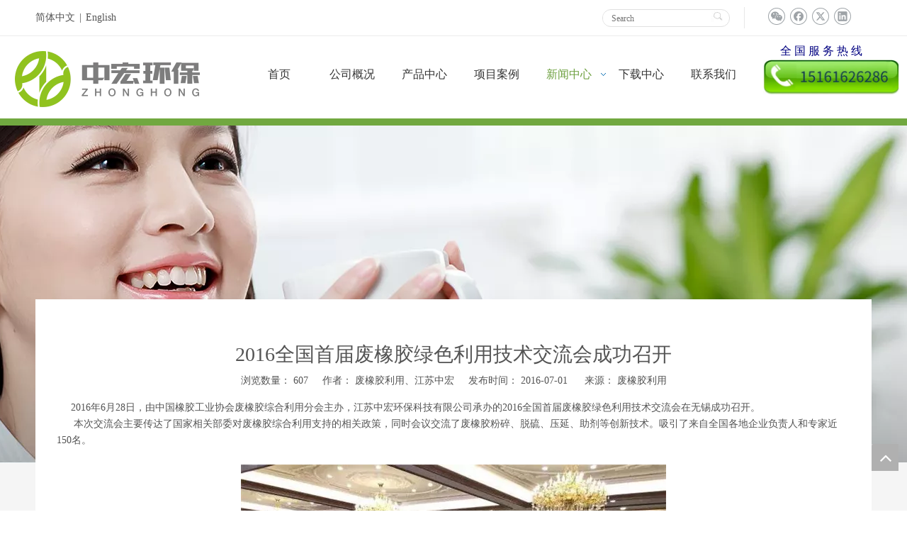

--- FILE ---
content_type: text/html;charset=utf-8
request_url: http://www.zhonghonghb.com/id35561.html
body_size: 21034
content:
<!DOCTYPE html> <html lang="zh" prefix="og: http://ogp.me/ns#" style="height: auto;"> <head> <link rel="preconnect" href="http://a3.leadongcdn.com"/> <link rel="preconnect" href="http://a2.leadongcdn.com"/> <link rel="preconnect" href="http://a0.leadongcdn.com"/><script>document.write=function(e){documentWrite(document.currentScript,e)};function documentWrite(documenturrentScript,e){var i=document.createElement("span");i.innerHTML=e;var o=i.querySelectorAll("script");if(o.length)o.forEach(function(t){if(t.src&&t.src!=""){var script=document.createElement("script");script.src=t.src;document.body.appendChild(script)}});document.body.appendChild(i)}
window.onloadHack=function(func){if(!!!func||typeof func!=="function")return;if(document.readyState==="complete")func();else if(window.addEventListener)window.addEventListener("load",func,false);else if(window.attachEvent)window.attachEvent("onload",func,false)};</script> <title>2016全国首届废橡胶绿色利用技术交流会在无锡成功召开 - 江苏中宏环保科技有限公司</title> <meta name="keywords" content="2016全国首届废橡胶绿色利用技术交流会成功召开, 江苏中宏环保科技有限公司"/> <meta name="description" content="2016全国首届废橡胶绿色利用技术交流会成功召开， 江苏中宏环保科技有限公司"/> <link data-type="dns-prefetch" data-domain="a0.leadongcdn.com" rel="dns-prefetch" href="//a0.leadongcdn.com"> <link data-type="dns-prefetch" data-domain="a3.leadongcdn.com" rel="dns-prefetch" href="//a3.leadongcdn.com"> <link data-type="dns-prefetch" data-domain="a2.leadongcdn.com" rel="dns-prefetch" href="//a2.leadongcdn.com"> <link rel="amphtml" href="http://www.zhonghonghb.com/amp/id35561.html"/> <link rel="canonical" href="/id35561.html"/> <meta name="applicable-device" content="pc,mobile"/> <meta http-equiv="Cache-Control" content="no-transform"/> <meta http-equiv="X-UA-Compatible" content="IE=edge"/> <meta name="renderer" content="webkit"/> <meta http-equiv="Content-Type" content="text/html; charset=utf-8"/> <meta name="viewport" content="width=device-width, initial-scale=1, user-scalable=no"/> <link href="//a0.leadongcdn.com/cloud/imBooKjkSRqpnpopj/1.jpg" as="image" rel="preload" fetchpriority="high"/> <link rel="icon" href="//a0.leadongcdn.com/cloud/iqBooKjkSRjkojlkr/wenjianming.ico"> <link rel="preload" type="text/css" as="style" href="//a3.leadongcdn.com/concat/gpijKB5bc7RfiSlqjqoppiolrnl/static/assets/style/bootstrap/cus.bootstrap.grid.system.css,/static/assets/style/fontAwesome/4.7.0/css/font-awesome.css,/static/assets/style/iconfont/iconfont.css,/static/assets/widget/script/plugins/gallery/colorbox/colorbox.css,/static/assets/style/bootstrap/cus.bootstrap.grid.system.split.css,/static/assets/widget/style/component/prodsearch/prodsearch.css,/static/assets/widget/style/component/prodSearchNew/prodSearchNew.css,/static/assets/widget/script/plugins/tooltipster/css/tooltipster.css,/static/assets/widget/style/component/follow/widget_setting_iconSize/iconSize24.css,/static/assets/widget/style/component/follow/public/public.css,/static/assets/widget/script/plugins/picture/animate.css,/static/assets/widget/style/component/pictureNew/widget_setting_description/picture.description.css,/static/assets/widget/style/component/pictureNew/public/public.css,/static/assets/widget/style/component/graphic/graphic.css" onload="this.onload=null;this.rel='stylesheet'"/> <link rel="stylesheet" type="text/css" href="//a3.leadongcdn.com/concat/gpijKB5bc7RfiSlqjqoppiolrnl/static/assets/style/bootstrap/cus.bootstrap.grid.system.css,/static/assets/style/fontAwesome/4.7.0/css/font-awesome.css,/static/assets/style/iconfont/iconfont.css,/static/assets/widget/script/plugins/gallery/colorbox/colorbox.css,/static/assets/style/bootstrap/cus.bootstrap.grid.system.split.css,/static/assets/widget/style/component/prodsearch/prodsearch.css,/static/assets/widget/style/component/prodSearchNew/prodSearchNew.css,/static/assets/widget/script/plugins/tooltipster/css/tooltipster.css,/static/assets/widget/style/component/follow/widget_setting_iconSize/iconSize24.css,/static/assets/widget/style/component/follow/public/public.css,/static/assets/widget/script/plugins/picture/animate.css,/static/assets/widget/style/component/pictureNew/widget_setting_description/picture.description.css,/static/assets/widget/style/component/pictureNew/public/public.css,/static/assets/widget/style/component/graphic/graphic.css"/> <link rel="preload" type="text/css" as="style" href="//a0.leadongcdn.com/concat/4qikKBe1c9ReiSoqlppmlplkrjl/static/assets/widget/style/component/langBar/langBar.css,/static/assets/widget/script/plugins/smartmenu/css/navigation.css,/static/assets/widget/style/component/articledetail/articledetail.css,/static/assets/widget/style/component/tiptap_richText/tiptap_richText.css,/static/assets/widget/style/component/quicknavigation/quicknavigation.css" onload="this.onload=null;this.rel='stylesheet'"/> <link rel="stylesheet" type="text/css" href="//a0.leadongcdn.com/concat/4qikKBe1c9ReiSoqlppmlplkrjl/static/assets/widget/style/component/langBar/langBar.css,/static/assets/widget/script/plugins/smartmenu/css/navigation.css,/static/assets/widget/style/component/articledetail/articledetail.css,/static/assets/widget/style/component/tiptap_richText/tiptap_richText.css,/static/assets/widget/style/component/quicknavigation/quicknavigation.css"/> <style>@media(min-width:990px){[data-type="rows"][data-level="rows"]{display:flex}}</style> <style id="speed3DefaultStyle">@supports not(aspect-ratio:1/1){.prodlist-wrap li .prodlist-cell{position:relative;padding-top:100%;width:100%}.prodlist-lists-style-13 .prod_img_a_t13,.prodlist-lists-style-12 .prod_img_a_t12,.prodlist-lists-style-nophoto-11 .prod_img_a_t12{position:unset !important;min-height:unset !important}.prodlist-wrap li .prodlist-picbox img{position:absolute;width:100%;left:0;top:0}}.piclist360 .prodlist-pic4-3 li .prodlist-display{max-width:100%}@media(max-width:600px){.prodlist-fix-num li{width:50% !important}}</style> <template id="appdStylePlace"></template> <link href="//a2.leadongcdn.com/theme/ipilKBkoRjiSkoRjlSilRlqSSRrjniiijiliorikq/style/style.css" type="text/css" rel="preload" as="style" onload="this.onload=null;this.rel='stylesheet'" data-theme="true"/> <link href="//a2.leadongcdn.com/theme/ipilKBkoRjiSkoRjlSilRlqSSRrjniiijiliorikq/style/style.css" type="text/css" rel="stylesheet"/> <style guid='u_40b862dd36004b0a9079edd57cb08b33' emptyRender='true' placeholder='true' type='text/css'></style> <link href="//a3.leadongcdn.com/site-res/iikiKBkoRjlSilRlpSipjmSRoipmnjlpSRrjnjnrnikiljnlSRqiqlpjoonprrRrrSi.css?1747286184650" rel="preload" as="style" onload="this.onload=null;this.rel='stylesheet'" data-extStyle="true" type="text/css" data-extAttr="20250515132445"/> <link href="//a3.leadongcdn.com/site-res/iikiKBkoRjlSilRlpSipjmSRoipmnjlpSRrjnjnrnikiljnlSRqiqlpjoonprrRrrSi.css?1747286184650" data-extAttr="20250515132445" type="text/css" rel="stylesheet"/> <template data-js-type='style_respond' data-type='inlineStyle'></template><template data-js-type='style_head' data-type='inlineStyle'><style guid='b20c4301-d3b5-4f5b-b683-14abb4ece476' pm_pageStaticHack='' jumpName='head' pm_styles='head' type='text/css'>.sitewidget-langBar-20151106105919 .sitewidget-bd .front-icon-box.icon-style i{font-size:16px;color:#333 !important}.sitewidget-langBar-20151106105919 .sitewidget-bd .style21 #mbfKUACnuTpw-lang-drop-arrow{color:#333 !important}.sitewidget-langBar-20151106105919 .sitewidget-bd .style21 .lang-menu .lang-item a{color:#333 !important}.sitewidget-langBar-20151106105919 .sitewidget-bd .icon-style-i{font-size:16px;color:#333 !important}.sitewidget-langBar-20151106105919 .sitewidget-bd .lang-bar.style18.lang-style .lang-dropdown .block-iconbaseline-down{color:#333 !important}.sitewidget-langBar-20151106105919 .sitewidget-bd .lang-bar.style18.lang-style .lang-dropdown .lang-selected{color:#333 !important}.sitewidget-langBar-20151106105919 .sitewidget-bd .lang-bar.style18.lang-style .lang-dropdown .lang-menu a{color:#333 !important}.sitewidget-langBar-20151106105919 .sitewidget-bd .lang-bar.style18.lang-style .lang-dropdown .lang-menu{border-color:#333 !important}.sitewidget-langBar-20151106105919 .sitewidget-bd .lang-bar.style21.lang-style .lang-dropdown .lang-menu .menu-close-btn i{background:#0a8ef5 !important}.sitewidget-langBar-20151106105919 .sitewidget-bd .front-icon-box i{font-size:20px;color:#333 !important}.sitewidget-langBar-20151106105919 .sitewidget-bd .front-icon-box.icon-style i{font-size:20px;color:#333 !important}.sitewidget-langBar-20151106105919 .sitewidget-bd .front-icon-box i:hover{color:#333 !important}</style></template><template data-js-type='style_respond' data-type='inlineStyle'></template><template data-js-type='style_head' data-type='inlineStyle'></template><script data-ignoreMinify="true">
	function loadInlineStyle(){
		var allInlineStyle = document.querySelectorAll("template[data-type='inlineStyle']");
		var length = document.querySelectorAll("template[data-type='inlineStyle']").length;
		for(var i = 0;i < length;i++){
			var style = allInlineStyle[i].innerHTML;
			allInlineStyle[i].outerHTML = style;
		}
	}
loadInlineStyle();
</script> <script type="text/javascript" data-src="//a0.leadongcdn.com/static/t-oiBpBKwKnkzwsp7n/assets/script/jquery-1.11.0.concat.js"></script> <script type="text/x-delay-ids" data-type="delayIds" data-device="pc" data-xtype="0" data-delayIds='[285910,285904,284657,285907,285875,1166491,284604,298168,298169,284603,285942,285927,340242754,285923,28990301,340235744,285939,337148614]'></script> <script guid='521cc4d4-38b2-45c2-8e88-dc09ec16a396' pm_pageStaticHack='true' jumpName='head' pm_scripts='head' type='text/javascript'>try{(function(window,undefined){var phoenixSite=window.phoenixSite||(window.phoenixSite={});phoenixSite.lanEdition="ZH_CN";var page=phoenixSite.page||(phoenixSite.page={});page.cdnUrl="//a3.leadongcdn.com";page.siteUrl="http://www.zhonghonghb.com";page.lanEdition=phoenixSite.lanEdition;page._menu_prefix="";page._menu_trans_flag="";page._captcha_domain_prefix="captcha.c";page._pId="kRUKpAfdnVJM";phoenixSite._sViewMode="true";phoenixSite._templateSupport="false";phoenixSite._singlePublish="false"})(this)}catch(e){try{console&&
console.log&&console.log(e)}catch(e){}};</script> <template data-type='js_template'><script>var _hmt=_hmt||[];(function(){var hm=document.createElement("script");hm.src="https://hm.baidu.com/hm.js?d6bdf84832c163233c32391884ce93ae";var s=document.getElementsByTagName("script")[0];s.parentNode.insertBefore(hm,s)})();</script></template><meta name="baidu-site-verification" content="t2ogSW0MSf"/> <script id='u_8d264f7d03cc40aab64d768ecf02ff4a' guid='u_8d264f7d03cc40aab64d768ecf02ff4a' pm_script='init_top' type='text/javascript'>try{(function(window,undefined){var datalazyloadDefaultOptions=window.datalazyloadDefaultOptions||(window.datalazyloadDefaultOptions={});datalazyloadDefaultOptions["version"]="3.0.0";datalazyloadDefaultOptions["isMobileViewer"]="false";datalazyloadDefaultOptions["hasCLSOptimizeAuth"]="false";datalazyloadDefaultOptions["_version"]="3.0.0";datalazyloadDefaultOptions["isPcOptViewer"]="false"})(this);(function(window,undefined){window.__ph_optSet__='{"loadImgType":"0","isOpenFlagUA":true,"v30NewMode":"1","docReqType":"0","docDecrease":"1","docCallback":"1","idsVer":"1"}'})(this)}catch(e){try{console&&
console.log&&console.log(e)}catch(e){}};</script> <script id='u_28691744b18a423a84d3cbd94dd9bb36' guid='u_28691744b18a423a84d3cbd94dd9bb36' type='text/javascript'>try{var thisUrl=location.host;var referUrl=document.referrer;if(referUrl.indexOf(thisUrl)==-1)localStorage.setItem("landedPage",document.URL)}catch(e){try{console&&console.log&&console.log(e)}catch(e){}};</script> </head> <body class=" frontend-body-canvas "> <template data-js-type='globalBody' data-type='code_template'> <script>(function(i,s,o,g,r,a,m){i["GoogleAnalyticsObject"]=r;i[r]=i[r]||function(){(i[r].q=i[r].q||[]).push(arguments)},i[r].l=1*new Date;a=s.createElement(o),m=s.getElementsByTagName(o)[0];a.async=1;a.src=g;m.parentNode.insertBefore(a,m)})(window,document,"script","https://www.google-analytics.com/analytics.js","ga");ga("create","UA-76603654-1","auto");ga("send","pageview");</script> </template> <div id='backstage-headArea' headFlag='1'><div class="outerContainer" data-mobileBg="true" id="outerContainer_1446778840377" data-type="outerContainer" data-level="rows"><div class="container" data-type="container" data-level="rows" cnttype="backstage-container-mark"><div class="row" data-type="rows" data-level="rows" data-attr-xs="null" data-attr-sm="null"><div class="col-md-8" id="column_1446778825002" data-type="columns" data-level="columns"><div id="location_1446778825004" data-type="locations" data-level="rows"><div class="backstage-stwidgets-settingwrap" scope="0" settingId="mbfKUACnuTpw" id="component_mbfKUACnuTpw" relationCommonId="kRUKpAfdnVJM" classAttr="sitewidget-langBar-20151106105919"> <div class="sitewidget-langBar sitewidget-langBar-20151106105919"> <div class="sitewidget-bd"> <div class="lang-bar lang-bar-left "> <span class="lang-cont" data-lanCode="1" data-default="0"> <a href='http://www.zhonghonghb.com' target="" class="lang-a " target="_blank"> <span class="langBar-lang-text">简体中文</span> </a> </span> <span class="lang-div-mid">|</span> <span class="lang-cont" data-lanCode="0" data-default="0"> <a href='http://www.r4rubber.com' target="" class="lang-a " target="_blank"> <span class="langBar-lang-text">English</span> </a> </span> </div> </div> </div> <template data-type='js_template' data-settingId='mbfKUACnuTpw'><script id='u_013ddbcf3e2f45968f21bc7c74c7edbe' guid='u_013ddbcf3e2f45968f21bc7c74c7edbe' type='text/javascript'>try{function sortableli(el,data,value){var newArr=[];if(value=="0"||value=="1"||value=="2"||value=="3"||value=="4"||value=="5"||value=="6"||value=="7"||value=="8"||value=="12"||value=="14"){for(var i=0;i<data.length;i++)el.find(".lang-cont").each(function(){if(data[i].isDefault=="0"){if($(this).attr("data-default")=="0")if($(this).attr("data-lancode")==data[i].islanCode){var cloneSpan=$(this).clone(true);newArr.push(cloneSpan)}}else if($(this).attr("data-default")=="1")if($(this).attr("data-lancode")==
data[i].islanCode){var cloneSpan=$(this).clone(true);newArr.push(cloneSpan)}});if(value=="0"||value=="6"||value=="3")var langDivMid=' \x3cspan class\x3d"lang-div-mid"\x3e|\x3c/span\x3e ';else if(value=="1"||value=="4"||value=="7"||value=="14")var langDivMid=' \x3cspan class\x3d"lang-div-mid"\x3e\x3c/span\x3e ';else if(value=="2"||value=="12"||value=="5"||value=="8")var langDivMid=' \x3cspan class\x3d"lang-div-mid"\x3e/\x3c/span\x3e ';else var langDivMid=' \x3cspan class\x3d"lang-div-mid"\x3e|\x3c/span\x3e ';
if(newArr.length>=0){el.find("span").remove();for(var i=0;i<newArr.length;i++){el.append(newArr[i]);if(i==newArr.length-1);else el.append(langDivMid)}}}else{for(var i=0;i<data.length;i++)el.find(".lang-item").each(function(){if(data[i].isDefault=="0"){if($(this).attr("data-default")=="0")if($(this).attr("data-lancode")==data[i].islanCode){var cloneSpan=$(this).clone(true);newArr.push(cloneSpan)}}else if($(this).attr("data-default")=="1")if($(this).attr("data-lancode")==data[i].islanCode){var cloneSpan=
$(this).clone(true);newArr.push(cloneSpan)}});if(newArr.length>=0){el.find(".lang-item").remove();for(var i=0;i<newArr.length;i++)if(value=="13")el.find(".langBar-easystyle-sub").append(newArr[i]);else el.find(".lang-menu").append(newArr[i])}}}$(function(){var dom=$(".sitewidget-langBar-20151106105919 .sitewidget-bd .lang-bar");var sortArr="";if(sortArr!=""&&sortArr!=undefined)sortableli(dom,sortArr,0)})}catch(e){try{console&&console.log&&console.log(e)}catch(e){}};</script></template> <script type="text/x-delay-script" data-id="mbfKUACnuTpw" data-jsLazyloadType="1" data-alias="langBar" data-jsLazyload='true' data-type="component" data-jsDepand='' data-jsThreshold='5' data-cssDepand='' data-cssThreshold='5'>(function(window,$,undefined){})(window,$);</script></div> </div></div><div class="col-md-2" id="column_1446778840425" data-type="columns" data-level="columns"><div id="location_1446778840426" data-type="locations" data-level="rows"><div class="backstage-stwidgets-settingwrap" scope="0" settingId="kmKpfAryFJUt" id="component_kmKpfAryFJUt" relationCommonId="kRUKpAfdnVJM" classAttr="sitewidget-prodSearch-20151106105848"> <div class="sitewidget-prodsearch sitewidget-prodSearch-20151106105848 prodWrap"> <div class="sitewidget-bd"> <div class="prodsearch-styles-wrap prodsearch-style-default prodsearch-style-round-right"> <form action="/phoenix/admin/prod/search" method="get" novalidate> <div class="fix"> <div class="search-fix-wrap fll prodsearch-input"> <input type="text" name="searchValue" value="" placeholder="Search" autocomplete="off"/> <input type="hidden" name="menuPrefix" value=""/> <input type="hidden" name="searchProdStyle" value=""/> </div> <div class="prodsearch-split"></div> <div class="prodsearch-button fll"> <button type="submit">搜索</button> </div> </div> </form> <blockquote> </blockquote> </div> <script id="prodSearch" type="application/ld+json">
				{
					"@context": "http://schema.org",
					"@type": "WebSite",
					"name" : "江苏中宏环保科技有限公司",
					"url": "",
					"potentialAction": {
						"@type": "SearchAction",
						"target": "http:///phoenix/admin/prod/search?searchValue={search_term_string}",
						"query-input": "required name=search_term_string"
					}
				}
			</script> <div class="prodDiv"> <i class="triangle"></i> <ul class="prodUl"> <li search="name" class="prodUlLi fontColorS0 fontColorS1hover" id="name" style="display: none">产品名称</li> <li search="keyword" class="prodUlLi fontColorS0 fontColorS1hover" id="keyword" style="display: none">关键词</li> <li search="model" class="prodUlLi fontColorS0 fontColorS1hover" id="model" style="display: none">产品型号</li> <li search="summary" class="prodUlLi fontColorS0 fontColorS1hover" id="summary" style="display: none">产品摘要</li> <li search="desc" class="prodUlLi fontColorS0 fontColorS1hover" id="desc" style="display: none">产品描述</li> <li search="" class="prodUlLi fontColorS0 fontColorS1hover" id="all" style="display: none">全文搜索</li> </ul> </div> <div class="prodDivrecomend 1"> <ul class="prodUl"> </ul> </div> </div> </div> </div> <script type="text/x-delay-script" data-id="kmKpfAryFJUt" data-jsLazyloadType="1" data-alias="prodSearch" data-jsLazyload='true' data-type="component" data-jsDepand='' data-jsThreshold='5' data-cssDepand='' data-cssThreshold='5'>(function(window,$,undefined){try{$(function(){var url=window.location.href;try{var urlAll=window.location.search.substring(1);var urls=urlAll.split("\x26");if(urls&&urls.length==2){var searchValues=urls[0].split("\x3d");var searchValueKey=searchValues[0];var searchValue=searchValues[1];var searchProds=urls[1].split("\x3d");var searchProdStyleKey=searchProds[0];var searchProdStyle=searchProds[1];searchValue=searchValue.replace(/\+/g," ");searchValue=decodeURIComponent(searchValue);searchProdStyle=
searchProdStyle.replace(/\+/g," ");searchProdStyle=decodeURIComponent(searchProdStyle);if(searchValueKey=="searchValue"&&searchProdStyleKey=="searchProdStyle"){$(".sitewidget-prodSearch-20151106105848 .search-fix-wrap input[name\x3dsearchValue]").val(searchValue);$(".sitewidget-prodSearch-20151106105848 .search-fix-wrap input[name\x3dsearchProdStyle]").val(searchProdStyle)}}}catch(e){}var target="http://"+window.location.host+"/phoenix/admin/prod/search?searchValue\x3d{search_term_string}";var target=
"http://"+window.location.host+"/phoenix/admin/prod/search?searchValue\x3d{search_term_string}";if($.trim("")!=""){var keywordStr="".replace(/&amp;/ig,"\x26").split("\x26\x26");for(var i=0;i<keywordStr.length;i++)if($.trim(keywordStr[i])!="")$(".sitewidget-prodSearch-20151106105848 blockquote").append("\x3cq\x3e"+keywordStr[i]+"\x3c/q\x3e\n")}phoenixSite.sitewidgets.searchKeywords(".sitewidget-prodSearch-20151106105848 .prodsearch-styles-wrap q",'.prodsearch-button button[type\x3d"submit"]');$('.sitewidget-prodSearch-20151106105848 .prodsearch-button button[type\x3d"submit"]').bind("click",
function(){if(window.fbq&&!window.fbAccessToken)window.fbq("track","Search");if(window.ttq)window.ttq.track("Search")});$(".sitewidget-prodSearch-20151106105848 .prodsearch-styles-thumbsbtn").bind("click",function(){$(".sitewidget-prodSearch-20151106105848 .prodsearch-style-thumbs\x3e.hide").fadeToggle("hide")});$(".sitewidget-prodSearch-20151106105848 .prodDiv .prodUl li").show()})}catch(e){try{console&&console.log&&console.log(e)}catch(e){}}try{$(function(){$(".sitewidget-prodSearch-20151106105848 .prodDiv .prodUl li").mousedown(function(){var searchStyle=
$(this).attr("search");$(".sitewidget-prodSearch-20151106105848 .prodDiv").parent().find("input[name\x3dsearchProdStyle]").val(searchStyle);$(".sitewidget-prodSearch-20151106105848 .prodDiv").parent().find("input[name\x3dsearchValue]").val($(this).html()+"\uff1a").focus()});$(".prodWrap .search-fix-wrap input[name\x3dsearchValue]").focus(function(){if($(this).val()===""){$(this).parents(".prodsearch-styles-wrap").siblings(".prodDiv").show(100);$(this).parents(".prodsearch-styles-wrap").siblings(".prodDivrecomend").hide(100)}else $(this).parents(".prodsearch-styles-wrap").siblings(".prodDiv").hide(100)});
$(".sitewidget-prodSearch-20151106105848 .search-fix-wrap input[name\x3dsearchValue]").keydown(function(event){var value=$(".sitewidget-prodSearch-20151106105848  .search-fix-wrap input[name\x3dsearchValue]").val();var search=$(".sitewidget-prodSearch-20151106105848  .search-fix-wrap input[name\x3dsearchProdStyle]").val();var flag=$(".sitewidget-prodSearch-20151106105848 .prodDiv .prodUl li[search\x3d"+search+"]").html()+"\uff1a";if(event.keyCode!="8")return;if(value==flag){$(".sitewidget-prodSearch-20151106105848 .search-fix-wrap input[name\x3dsearchValue]").val("");
$(".sitewidget-prodSearch-20151106105848 .search-fix-wrap input[name\x3dsearchProdStyle]").val("")}});var oldTime=0;var newTime=0;$(".prodWrap .search-fix-wrap input[name\x3dsearchValue]").bind("input propertychange",function(){_this=$(this);if(_this.val()===""){_this.parents(".prodsearch-styles-wrap").siblings(".prodDiv").show(100);_this.parents(".prodsearch-styles-wrap").siblings(".prodDivrecomend").hide()}else{$(".prodDiv").hide(100);oldTime=newTime;newTime=(new Date).getTime();var theTime=newTime;
setTimeout(function(){if(_this.val()!=="")if(newTime-oldTime>300||theTime==newTime){var sty=$(".prodWrap .search-fix-wrap input[name\x3dsearchProdStyle]").val();var menuPrefix=$(".prodWrap .search-fix-wrap input[name\x3dmenuPrefix]").val();function escapeHtml(value){if(typeof value!=="string")return value;return value.replace(/[&<>`"'\/]/g,function(result){return{"\x26":"\x26amp;","\x3c":"\x26lt;","\x3e":"\x26gt;","`":"\x26#x60;",'"':"\x26quot;","'":"\x26#x27;","/":"\x26#x2f;"}[result]})}$.ajax({url:menuPrefix+
"/phoenix/admin/prod/search/recommend",type:"get",dataType:"json",data:{searchValue:_this.val(),searchProdStyle:sty},success:function(xhr){$(".prodDivrecomend .prodUl").html(" ");_this.parents(".prodsearch-styles-wrap").siblings(".prodDivrecomend").show();var prodHtml="";if(xhr.msg!=null&&xhr.msg!="")prodHtml=escapeHtml(xhr.msg);else for(var i=0;i<xhr.length;i++)prodHtml+="\x3cli\x3e\x3ca href\x3d'"+xhr[i].prodUrl+"'\x3e\x3cimg src\x3d'"+xhr[i].photoUrl240+"'/\x3e\x3cspan\x3e"+xhr[i].prodName+"\x3c/span\x3e\x3c/a\x3e\x3c/li\x3e";
$(".prodDivrecomend .prodUl").html(prodHtml);$(document).click(function(e){if(!_this.parents(".prodsearch-styles-wrap").siblings(".prodDivrecomend")[0].contains(e.target))_this.parents(".prodsearch-styles-wrap").siblings(".prodDivrecomend").hide()})}})}else;},300)}});$(".prodWrap .search-fix-wrap input[name\x3dsearchValue]").blur(function(){$(this).parents(".prodsearch-styles-wrap").siblings(".prodDiv").hide(100)})})}catch(e){try{console&&console.log&&console.log(e)}catch(e){}}})(window,$);</script> </div></div><div class="col-md-2" id="column_1446778844737" data-type="columns" data-level="columns"><div id="location_1446778844738" data-type="locations" data-level="rows"><div class="backstage-stwidgets-settingwrap" id="component_joKUApMduJBf" data-scope="0" data-settingId="joKUApMduJBf" data-relationCommonId="kRUKpAfdnVJM" data-classAttr="sitewidget-share-20151106105956"> <div class="sitewidget-share sitewidget-share-20151106105956 "> <div class="sitewidget-bd"> <a class=" share-a share-wechat" href="javascript:;" rel='nofollow' title="微信"> <span class=" xRotate social-icon-24 social-icon-ring-greycolor social-icon-wechat"></span> </a> <a class=" share-a share-facebook" href="javascript:;" rel='nofollow' title="Facebook"> <span class=" xRotate social-icon-24 social-icon-ring-greycolor social-icon-facebook"></span> </a> <a class=" share-a share-twitter" href="javascript:;" rel='nofollow' title="Twitter"> <span class=" xRotate social-icon-24 social-icon-ring-greycolor social-icon-twitter"></span> </a> <a class=" share-a share-linkedin" href="javascript:;" rel='nofollow' title="Linkedin"> <span class=" xRotate social-icon-24 social-icon-ring-greycolor social-icon-linkedin"></span> </a> </div> </div> <script type="text/x-delay-script" data-id="joKUApMduJBf" data-jsLazyloadType="1" data-alias="share" data-jsLazyload='true' data-type="component" data-jsDepand='["//a2.leadongcdn.com/static/t-spBpBKrKsxpsrx7m/assets/widget/script/plugins/share/jquery.share.js","//a0.leadongcdn.com/static/t-jiBpBKpKwisxqs7n/assets/widget/script/plugins/tooltipster/js/jquery.tooltipster.js"]' data-jsThreshold='5' data-cssDepand='' data-cssThreshold='5'>(function(window,$,undefined){try{(function(window,$,undefined){$(function(){$("#component_joKUApMduJBf").phoenix_share({"wechatPreventClick":true,"fontendUrl":"http://www.zhonghonghb.com"})})})(window,jQuery)}catch(e){try{console&&console.log&&console.log(e)}catch(e){}}try{(function(window,$,undefined){$(function(){if(phoenixSite.lanEdition&&phoenixSite.lanEdition!="ZH_CN"){$(".share-a.share-wechat").attr("title","WeChat");$(".share-a.share-pinterest").attr("title","pinterest");$(".share-a.share-douban").attr("title",
"Douban");$(".share-a.share-renren").attr("title","Renren");$(".share-a.share-qzone").attr("title","Qzone");$(".share-a.share-sinaweibo").attr("title","Weibo");$(".share-a.share-wechat .social-follow-vert-text").text("WeChat");$(".share-a.share-pinterest .social-follow-vert-text").text("pinterest");$(".share-a.share-douban .social-follow-vert-text").text("Douban");$(".share-a.share-renren .social-follow-vert-text").text("Renren");$(".share-a.share-qzone .social-follow-vert-text").text("Qzone");$(".share-a.share-sinaweibo .social-follow-vert-text").text("Weibo");
$(".share-a.share-wechat .social-follow-hori-text").text("WeChat");$(".share-a.share-pinterest .social-follow-hori-text").text("pinterest");$(".share-a.share-douban .social-follow-hori-text").text("Douban");$(".share-a.share-renren .social-follow-hori-text").text("Renren");$(".share-a.share-qzone .social-follow-hori-text").text("Qzone");$(".share-a.share-sinaweibo .social-follow-hori-text").text("Weibo")}})})(window,jQuery)}catch(e){try{console&&console.log&&console.log(e)}catch(e){}}})(window,$);</script></div> </div></div></div></div></div><div class="outerContainer" data-mobileBg="true" id="outerContainer_1446705792169" data-type="outerContainer" data-level="rows"><div class="container-opened" data-type="container" data-level="rows" cnttype="backstage-container-mark"><div class="row" data-type="rows" data-level="rows" data-attr-xs="null" data-attr-sm="null"><div class="col-md-3" id="column_1446705729215" data-type="columns" data-level="columns"><div id="location_1446705729217" data-type="locations" data-level="rows"><style data-type='inlineHeadStyle'>#picture-wrap-oHfUApWnZQPw .img-default-bgc{max-width:100%;width:280px}</style> <div class="backstage-stwidgets-settingwrap " scope="0" settingId="oHfUApWnZQPw" id="component_oHfUApWnZQPw" relationCommonId="kRUKpAfdnVJM" classAttr="sitewidget-pictureNew-20151105144309"> <div class="sitewidget-pictureNew sitewidget-pictureNew-20151105144309"> <div class="sitewidget-bd"> <div class="picture-resize-wrap " style="position: relative; width: 100%; text-align: center; "> <span class="picture-wrap pic-style-default " id="picture-wrap-oHfUApWnZQPw" style="display: inline-block;vertical-align: middle; position: relative; max-width: 100%; "> <a class="imgBox mobile-imgBox" isMobileViewMode="false" style="display: inline-block; position: relative;max-width: 100%;" href="/index.html" aria-label="logo_03"> <img class="lazy mb4 img-default-bgc" phoenix-lazyload="//a0.leadongcdn.com/cloud/ipBooKjkSRikqipir/logo_03.png" src="//a0.leadongcdn.com/cloud/ipBooKjkSRikqipir/logo_03.png" alt="logo_03" title="logo_03" style="visibility:visible;"/> </a> </span> </div> </div> </div> </div> <script type="text/x-delay-script" data-id="oHfUApWnZQPw" data-jsLazyloadType="1" data-alias="pictureNew" data-jsLazyload='true' data-type="component" data-jsDepand='["//a3.leadongcdn.com/static/t-lkBpBKkKlplwsz7r/assets/widget/script/plugins/jquery.lazyload.js","//a2.leadongcdn.com/static/t-zkBqBKnKxknjjq7n/assets/widget/script/compsettings/comp.pictureNew.settings.js"]' data-jsThreshold='5' data-cssDepand='' data-cssThreshold='5'>(function(window,$,undefined){try{(function(window,$,undefined){var respSetting={},temp;var picLinkTop="eyJsaW5rVHlwZSI6IjAiLCJzZWxlY3RlZFBhZ2VJZCI6ImlDZkFwS1VTSVZ5RyIsImlzT3Blbk5ldyI6ZmFsc2V9";$(function(){if("0"=="10")$("#picture-wrap-oHfUApWnZQPw").mouseenter(function(){$(this).addClass("singleHoverValue")});if("0"=="11")$("#picture-wrap-oHfUApWnZQPw").mouseenter(function(){$(this).addClass("picHoverReflection")});var version=$.trim("20210301111340");if(!!!version)version=undefined;var initPicHoverEffect_oHfUApWnZQPw=
function(obj){$(obj).find(".picture-wrap").removeClass("animated bounceInDown bounceInLeft bounceInRight bounceInUp fadeInDownBig fadeInLeftBig fadeInRightBig fadeInUpBig zoomInDown zoomInLeft zoomInRight zoomInUp");$(obj).find(".picture-wrap").removeClass("animated bounce zoomIn pulse rotateIn swing fadeIn")};if(phoenixSite.phoenixCompSettings&&typeof phoenixSite.phoenixCompSettings.pictureNew!=="undefined"&&phoenixSite.phoenixCompSettings.pictureNew.version==version&&typeof phoenixSite.phoenixCompSettings.pictureNew.pictureLoadEffect==
"function"){phoenixSite.phoenixCompSettings.pictureNew.pictureLoadEffect("oHfUApWnZQPw",".sitewidget-pictureNew-20151105144309","","",respSetting);return}var resourceUrl="//a0.leadongcdn.com/static/assets/widget/script/compsettings/comp.pictureNew.settings.js?_\x3d1747286184650";if(phoenixSite&&phoenixSite.page){var cdnUrl=phoenixSite.page.cdnUrl;if(cdnUrl&&cdnUrl!="")resourceUrl=cdnUrl+"/static/assets/widget/script/compsettings/comp.pictureNew.settings.js?_\x3d1747286184650"}var callback=function(){phoenixSite.phoenixCompSettings.pictureNew.pictureLoadEffect("oHfUApWnZQPw",
".sitewidget-pictureNew-20151105144309","","",respSetting)};if(phoenixSite.cachedScript)phoenixSite.cachedScript(resourceUrl,callback());else $.getScript(resourceUrl,callback())})})(window,jQuery)}catch(e){try{console&&console.log&&console.log(e)}catch(e){}}})(window,$);</script> </div></div><div class="col-md-7" id="column_1446778063129" data-type="columns" data-level="columns"><div id="location_1446778063130" data-type="locations" data-level="rows"><div class="backstage-stwidgets-settingwrap" scope="0" settingId="lgfUpAWyudca" id="component_lgfUpAWyudca" relationCommonId="kRUKpAfdnVJM" classAttr="sitewidget-navigation_style-20151106104752"> <div class="sitewidget-navigation_style sitewidget-navnew fix sitewidget-navigation_style-20151106104752 navnew-wide-style3 navnew-style3 navnew-way-slide navnew-slideRight"> <a href="javascript:;" class="navnew-thumb-switch navnew-thumb-way-slide navnew-thumb-slideRight" style="background-color:#8ec31e"> <span class="nav-thumb-ham first" style="background-color:#fff"></span> <span class="nav-thumb-ham second" style="background-color:#fff"></span> <span class="nav-thumb-ham third" style="background-color:#fff"></span> </a> <ul class="navnew smsmart navnew-way-slide navnew-slideRight navnew-wide-substyle1 navnew-substyle1"> <li id="parent_0" class="navnew-item navLv1 " data-visible="1"> <a id="nav_36986" target="_self" rel="" class="navnew-link" data-currentIndex="" href="/"><i class="icon "></i><span class="text-width">首页</span> </a> <span class="navnew-separator"></span> </li> <li id="parent_1" class="navnew-item navLv1 " data-visible="1"> <a id="nav_37133" target="_self" rel="" class="navnew-link" data-currentIndex="" href="/aboutus.html"><i class="icon "></i><span class="text-width">公司概况</span> </a> <span class="navnew-separator"></span> <ul class="navnew-sub1"> <li class="navnew-sub1-item navLv2" data-visible="1"> <a id="nav_51788" class="navnew-sub1-link" target="_self" rel="" data-currentIndex='' href="/aboutus.html#jiBqrKoiirjjniiiklr" anchor-link="true"> <i class="icon "></i>公司介绍</a> </li> <li class="navnew-sub1-item navLv2" data-visible="1"> <a id="nav_18082444" class="navnew-sub1-link" target="_self" rel="" data-currentIndex='' href="/zizhizhengshu.html"> <i class="icon undefined"></i>荣誉&amp;资质</a> </li> <li class="navnew-sub1-item navLv2" data-visible="1"> <a id="nav_18083994" class="navnew-sub1-link" target="_self" rel="" data-currentIndex='' href="/shiyanshishebei.html"> <i class="icon undefined"></i>厂容厂貌</a> </li> </ul> </li> <li id="parent_2" class="navnew-item navLv1 " data-visible="1"> <a id="nav_52819" target="_self" rel="" class="navnew-link" data-currentIndex="" href="/jiejuefangann.html"><i class="icon undefined"></i><span class="text-width">产品中心</span> </a> <span class="navnew-separator"></span> <ul class="navnew-sub1"> <li class="navnew-sub1-item navLv2" data-visible="1"> <a id="nav_18165764" class="navnew-sub1-link" target="_self" rel="" data-currentIndex='' href="/xitongzhuangbei.html"> <i class="icon undefined"></i>系统装备</a> </li> <li class="navnew-sub1-item navLv2" data-visible="1"> <a id="nav_18165794" class="navnew-sub1-link" target="_self" rel="" data-currentIndex='' href="/xiangjiaofen.html"> <i class="icon undefined"></i>橡胶制品</a> </li> <li class="navnew-sub1-item navLv2" data-visible="1"> <a id="nav_18165834" class="navnew-sub1-link" target="_self" rel="" data-currentIndex='' href="/liqinggaixing.html"> <i class="icon undefined"></i>沥青改性</a> </li> </ul> </li> <li id="parent_3" class="navnew-item navLv1 " data-visible="1"> <a id="nav_37134" target="_self" rel="" class="navnew-link" data-currentIndex="" href="/xiangmuzhanshi.html"><i class="icon "></i><span class="text-width">项目案例</span> </a> <span class="navnew-separator"></span> <ul class="navnew-sub1"> <li class="navnew-sub1-item navLv2" data-visible="1"> <a id="nav_42378" class="navnew-sub1-link" target="_self" rel="" data-currentIndex='' href="/haiwaixiangmu.html"> <i class="icon undefined"></i>海外项目</a> </li> <li class="navnew-sub1-item navLv2" data-visible="1"> <a id="nav_42379" class="navnew-sub1-link" target="_self" rel="" data-currentIndex='' href="/guoneixiangmu.html"> <i class="icon undefined"></i>国内项目</a> </li> </ul> </li> <li id="parent_4" class="navnew-item navLv1 " data-visible="1"> <a id="nav_36984" target="_self" rel="" class="navnew-link" data-currentIndex="" href="/news.html"><i class="icon "></i><span class="text-width">新闻中心</span> </a> <span class="navnew-separator"></span> <ul class="navnew-sub1"> <li class="navnew-sub1-item navLv2" data-visible="1"> <a id="nav_51785" class="navnew-sub1-link" target="_self" rel="" data-currentIndex='' href="/ic00614.html"> <i class="icon undefined"></i>行业新闻</a> </li> <li class="navnew-sub1-item navLv2" data-visible="1"> <a id="nav_51786" class="navnew-sub1-link" target="_self" rel="" data-currentIndex='4' href="/ic90614.html"> <i class="icon undefined"></i>公司新闻</a> </li> </ul> </li> <li id="parent_5" class="navnew-item navLv1 " data-visible="1"> <a id="nav_37132" target="_self" rel="" class="navnew-link" data-currentIndex="" href="/download.html"><i class="icon "></i><span class="text-width">下载中心</span> </a> <span class="navnew-separator"></span> <ul class="navnew-sub1"> <li class="navnew-sub1-item navLv2" data-visible="1"> <a id="nav_51656" class="navnew-sub1-link" target="_self" rel="" data-currentIndex='' href="/xuanchuance.html"> <i class="icon undefined"></i>宣传册</a> </li> <li class="navnew-sub1-item navLv2" data-visible="1"> <a id="nav_51657" class="navnew-sub1-link" target="_self" rel="" data-currentIndex='' href="/qiyexuanchuanpian.html"> <i class="icon undefined"></i>企业宣传片</a> </li> <li class="navnew-sub1-item navLv2" data-visible="1"> <a id="nav_51658" class="navnew-sub1-link" target="_self" rel="" data-currentIndex='' href="/shifanxianshipin.html"> <i class="icon undefined"></i>示范线视频</a> </li> <li class="navnew-sub1-item navLv2" data-visible="1"> <a id="nav_51659" class="navnew-sub1-link" target="_self" rel="" data-currentIndex='' href="/biaoge.html"> <i class="icon undefined"></i>表格</a> </li> </ul> </li> <li id="parent_6" class="navnew-item navLv1 " data-visible="1"> <a id="nav_36985" target="_self" rel="" class="navnew-link" data-currentIndex="" href="/contactus.html"><i class="icon "></i><span class="text-width">联系我们</span> </a> <span class="navnew-separator"></span> </li> </ul> </div> </div> <script type="text/x-delay-script" data-id="lgfUpAWyudca" data-jsLazyloadType="1" data-alias="navigation_style" data-jsLazyload='true' data-type="component" data-jsDepand='["//a3.leadongcdn.com/static/t-poBpBKoKiymxlx7r/assets/widget/script/plugins/smartmenu/js/jquery.smartmenusUpdate.js","//a2.leadongcdn.com/static/t-niBoBKnKrqmlmp7q/assets/widget/script/compsettings/comp.navigation_style.settings.js"]' data-jsThreshold='5' data-cssDepand='' data-cssThreshold='5'>(function(window,$,undefined){try{$(function(){if(phoenixSite.phoenixCompSettings&&typeof phoenixSite.phoenixCompSettings.navigation_style!=="undefined"&&typeof phoenixSite.phoenixCompSettings.navigation_style.navigationStyle=="function"){phoenixSite.phoenixCompSettings.navigation_style.navigationStyle(".sitewidget-navigation_style-20151106104752","navnew-substyle1","navnew-wide-substyle1","0","0","100px","0","0");return}$.getScript("//a0.leadongcdn.com/static/assets/widget/script/compsettings/comp.navigation_style.settings.js?_\x3d1768498843420",
function(){phoenixSite.phoenixCompSettings.navigation_style.navigationStyle(".sitewidget-navigation_style-20151106104752","navnew-substyle1","navnew-wide-substyle1","0","0","100px","0","0")})})}catch(e){try{console&&console.log&&console.log(e)}catch(e){}}})(window,$);</script> </div></div><div class="col-md-2" id="column_1472722045505" data-type="columns" data-level="columns"><div id="location_1472722045506" data-type="locations" data-level="rows"><div class="backstage-stwidgets-settingwrap " scope="0" settingId="ldAUfVqbGjTg" id="component_ldAUfVqbGjTg" relationCommonId="kRUKpAfdnVJM" classAttr="sitewidget-graphicNew-20160901172728"> <div class="sitewidget-graphic sitewidget-graphicNew-20160901172728 sitewidget-olul-liststyle " style="visibility:hidden;visibility:visible\0;"> <div class="sitewidget-content"> <div class="sitewidget-bd fix hasOverflowX "> <span style="color:#000080;"><span style="font-size:16px;">&nbsp; &nbsp; &nbsp; 全 国 服 务 热 线</span></span><br/> <img alt="ddbdc708b25e469375ad0b80dadcdad" imgrefer="1" src="//a0.leadongcdn.com/cloud/lpBqoKjkSRilrnmmpqiq/ddbdc708b25e469375ad0b80dadcdad.png" tempid="undefined" title="ddbdc708b25e469375ad0b80dadcdad"/> </div> </div> </div> <script type="text/x-delay-script" data-id="ldAUfVqbGjTg" data-jsLazyloadType="1" data-alias="graphicNew" data-jsLazyload='true' data-type="component" data-jsDepand='["//a3.leadongcdn.com/static/t-qrBqBKjKwkpzki7n/assets/widget/script/plugins/proddetail/js/prodDetail_table.js","//a2.leadongcdn.com/static/t-ymBpBKyKomigss7m/assets/widget/script/compsettings/comp.graphicNew.settings.js"]' data-jsThreshold='5' data-cssDepand='' data-cssThreshold='5'>(function(window,$,undefined){try{$(function(){phoenixSite.phoenixCompSettings.graphicNew.graphicAnimateControl("#component_ldAUfVqbGjTg","animated zoomInDown")})}catch(e){try{console&&console.log&&console.log(e)}catch(e){}}})(window,$);</script> </div> </div></div></div></div></div><script type="text" attr="mobileHeadArea">{"mobilenHeadBtnFlage":null,"mobilenHeadBgcolor":null,"mobilenHeadFontcolor":null}</script></div><div id="backstage-bodyArea"><div class="outerContainer" data-mobileBg="true" id="outerContainer_1417068526403" data-type="outerContainer" data-level="rows"><div class="container" data-type="container" data-level="rows" cnttype="backstage-container-mark"><div class="row" data-type="rows" data-level="rows" data-attr-xs="" data-attr-sm=""><div class="col-md-12" id="column_85153051beb74a8ebbbf3542674f0bbd" data-type="columns" data-level="columns"><div id="location_1417068513380" data-type="locations" data-level="rows"><div class="backstage-stwidgets-settingwrap" id="component_ryUpfKhTdVlI" data-scope="0" data-settingId="ryUpfKhTdVlI" data-relationCommonId="kRUKpAfdnVJM" data-classAttr="sitewidget-placeHolder-20151111142751"> <div class="sitewidget-placeholder sitewidget-placeHolder-20151111142751"> <div class="sitewidget-bd"> <div class="resizee" style="height:245px"></div> </div> </div> <script type="text/x-delay-script" data-id="ryUpfKhTdVlI" data-jsLazyloadType="1" data-alias="placeHolder" data-jsLazyload='true' data-type="component" data-jsDepand='' data-jsThreshold='' data-cssDepand='' data-cssThreshold=''>(function(window,$,undefined){})(window,$);</script></div><div class="backstage-stwidgets-settingwrap" id="component_tepKfUhJIBvo" data-scope="0" data-settingId="tepKfUhJIBvo" data-relationCommonId="kRUKpAfdnVJM" data-classAttr="sitewidget-placeHolder-20151111142805"> <div class="sitewidget-placeholder sitewidget-placeHolder-20151111142805"> <div class="sitewidget-bd"> <div class="resizee" style="height:53px"></div> </div> </div> <script type="text/x-delay-script" data-id="tepKfUhJIBvo" data-jsLazyloadType="1" data-alias="placeHolder" data-jsLazyload='true' data-type="component" data-jsDepand='' data-jsThreshold='' data-cssDepand='' data-cssThreshold=''>(function(window,$,undefined){})(window,$);</script></div><div class="backstage-stwidgets-settingwrap" scope="0" settingId="bNfKUprSOGAD" data-speedType="hight" id="component_bNfKUprSOGAD" relationCommonId="kRUKpAfdnVJM" classAttr="sitewidget-articleDetail-20141127154728" data-descDisplayFlag="" data-descDisplayFlags=""> <div class="sitewidget-articledetail sitewidget-articleDetail-20141127154728"> <div class="sitewidget-bd"> <div class="articleDetail-container"> <div class="articleDetail-container-left overflow"> <div class="articledetail-title"> <h1>2016全国首届废橡胶绿色利用技术交流会成功召开</h1> <p> 浏览数量： <span id="article_browse_num_bNfKUprSOGAD" base="0">607</span>&nbsp;&nbsp;&nbsp;&nbsp; 作者： 废橡胶利用、江苏中宏&nbsp;&nbsp;&nbsp;&nbsp; 发布时间： 2016-07-01 &nbsp;&nbsp;&nbsp;&nbsp; 来源： <a href="">废橡胶利用</a> <input type="hidden" name="curBackendPageId" value="kRUKpAfdnVJM"/> </p> </div> <div class="articledetail-user-shareit txtc mb10 mt5"> <div class="shareListInput" style="width: 0;height: 0;overflow: hidden;">["wechat","weibo","qzone","douban","email"]</div> <template data-type='js_template' data-settingId='bNfKUprSOGAD'><script>function handlerLoadScript(url,callback){var script=document.createElement("script");script.async=true;if(script.readyState)script.onreadystatechange=function(){if(script.readyState=="loaded"||script.readyState=="complete")callback()};else script.onload=function(){callback()};script.src=url;document.body.appendChild(script)}
onloadHack(function(){$(".sharethis-inline-share-buttons").css("opacity","0");setTimeout(function(){handlerLoadScript("//platform-api.sharethis.com/js/sharethis.js#property\x3d62538e83b0813d0019d6559d\x26product\x3dinline-share-buttons",function(){var shareTime=setInterval(function(){if($(".sharethis-inline-share-buttons .st-btn").length>0){clearInterval(shareTime);var list=JSON.parse($(".shareListInput").text());$(".sharethis-inline-share-buttons .st-btn").addClass("hideShare");$.each(list,function(index,
value){$('.sharethis-inline-share-buttons .st-btn[data-network\x3d"'+value+'"]').css("order",index+1);$('.sharethis-inline-share-buttons .st-btn[data-network\x3d"'+value+'"]').removeClass("hideShare")});$(".sharethis-inline-share-buttons").css("opacity","1")}},300);setTimeout(function(){if(shareTime)clearInterval(shareTime)},3E4)})},2E3)});</script></template> <div class="sharethis-inline-share-buttons"></div> </div> <div class="articledetail-cont fix "> <p> <div> <span style="font-family:\5FAE\8F6F\96C5\9ED1;"><span style="font-size:14px;"><span style="color:#3e3e3e;">&nbsp; &nbsp; &nbsp;</span>2016年6月28日，由中国橡胶工业协会废橡胶综合利用分会主办，江苏中宏环保科技有限公司承办的2016全国首届废橡胶绿色利用技术交流会在无锡成功召开。<br/> &nbsp; &nbsp; &nbsp; 本次交流会主要传达了国家相关部委对废橡胶综合利用支持的相关政策，同时会议交流了废橡胶粉碎、脱硫、压延、助剂等创新技术。吸引了来自全国各地企业负责人和专家近150名。</span></span> <br/> &nbsp; </div> <div style="text-align:center;"> <span style="font-family:\5FAE\8F6F\96C5\9ED1;"><img alt="4-1" title="4-1" data-original="http://a0.leadongcdn.com/cloud/irBooKjkSRqpqpmlk/4.jpg" src="http://a0.leadongcdn.com/cloud/irBooKjkSRqpqpmlk/4.jpg" class=" lazyimg"/></span> </div> <div style="text-align:center;"> &nbsp; </div> <p><span style="font-family:\5FAE\8F6F\96C5\9ED1;"><span style="font-size:14px;"><span style="color:#000000;">&nbsp; &nbsp; &nbsp; &nbsp;</span>会议由曹庆鑫秘书长主持。中橡协废橡胶综合利用分会理事长高世兴、江苏中宏环保科技有限公司董事长俞麟先后致辞。中国橡胶工业协会秘书长徐文英到会并做了重要讲话，徐文英秘书长在讲话中指出：绿色、智能、环保、安全生产是大势所趋，中国废旧橡胶综合利用行业要在发展中看到大势，呼吁行业要重视自我创新，企业重视自主知识产权的保护。徐秘书长还分享了2016年上半年整个橡胶行业的运行情况。</span></span><br/><br/></p> <div style="text-align:center;"> <span style="font-family:\5FAE\8F6F\96C5\9ED1;"><img alt="IMG_4647_副本" title="IMG_4647_副本" data-original="http://a0.leadongcdn.com/cloud/irBooKjkSRrmnpiri/IMG_4647_f.jpg" src="http://a0.leadongcdn.com/cloud/irBooKjkSRrmnpiri/IMG_4647_f.jpg" class=" lazyimg"/></span> </div> <div> <span style="font-family:\5FAE\8F6F\96C5\9ED1;"><span style="color:#3e3e3e;">&nbsp; &nbsp; &nbsp; </span><br/><span style="font-size:14px;">&nbsp; &nbsp; &nbsp; &nbsp;江苏中宏环保科技有限公司黄祥宏副总经理做了题为《环保型智能化再生设备制造和应用》报告；中宏环保采用自主研发的&amp;ldquo;环保型废橡胶脱硫再生设备&amp;rdquo;工艺技术，结合日本快速脱硫法、美国挤压法、德国动态法、中国塑化法等多种脱硫工艺之优点，进行了取长补短。解决了多年来废橡胶再生利用过程中，对环境产生的二次污染、高能耗、安全隐患等问题。公司目前应用推广的一条智能化、联动化轮胎再生胶生产线和一条丁基颗粒再生胶生产线。比传统工艺生产一吨再生胶可节能约25%，减少劳动成本50%。</span></span> <br/> &nbsp; </div> <div style="text-align:center;"> <span style="font-family:\5FAE\8F6F\96C5\9ED1;"><span style="color:#3e3e3e;"><span style="font-size:16px;"><img alt="IMG_4728" title="IMG_4728" data-original="http://a0.leadongcdn.com/cloud/ioBooKjkSRrmnpqri/IMG_4728.jpg" src="http://a0.leadongcdn.com/cloud/ioBooKjkSRrmnpqri/IMG_4728.jpg" class=" lazyimg"/></span></span><br/><span style="font-size:14px;"><span style="color:#222222;">江苏中宏环保科技有限公司副总经理黄祥洪在做报告</span></span></span> </div> <div> <span style="font-size:14px;font-family:Arial, Helvetica, sans-serif;color:rgb(62, 62, 62);">&nbsp; &nbsp; &nbsp; &nbsp; </span> <a href="http://zhonghonghb.com" target="_blank"><span style="font-size:14px;font-family:Arial, Helvetica, sans-serif;color:rgb(62, 62, 62);"><span style="font-family:\5FAE\8F6F\96C5\9ED1;">&nbsp;</span></span><span style="font-family:\5FAE\8F6F\96C5\9ED1;"><span style="font-size:14px;">江苏中宏环保科技有限公司董事长俞麟</span></span></a> <span style="font-family:\5FAE\8F6F\96C5\9ED1;"><span style="font-size:14px;">在交流中表示，企业要与时俱进，自主创新，立足环保，将再生橡胶制造技术与信息技术、自动化技术有机结合，实现整个生产环节的在线监控、跟踪和信息管理，有效实现再生橡胶工业由劳动密集型向技术密集型转型升级，变&amp;ldquo;制造&amp;rdquo;为&amp;ldquo;智造&amp;rdquo;，为国内外行业服务提供系统解决方案。</span></span> </div> <div> &nbsp; </div> <div style="text-align:center;"> <span style="font-family:\5FAE\8F6F\96C5\9ED1;"><img alt="LWY_2813" title="LWY_2813" data-original="http://a0.leadongcdn.com/cloud/ikBooKjkSRrmnpkii/LWY_2813.jpg" src="http://a0.leadongcdn.com/cloud/ikBooKjkSRrmnpkii/LWY_2813.jpg" class=" lazyimg"/><br/><span style="font-size:14px;"><span style="color:#222222;">俞麟董事长和中橡协秘书长徐文英在现场交谈</span></span></span> </div> <div> <span style="font-family:\5FAE\8F6F\96C5\9ED1;"><span style="font-size:14px;"><span style="color:#000000;">&nbsp; &nbsp; &nbsp; &nbsp;</span><span style="color:#222222;">下午一百多位与会代表参观了江苏中宏环保科技有限公司，江苏中宏公司董事长俞麟亲自在现场进行讲解并带领大家参观。公司生产过程全开放、与行业同行无私分享最新成果的做法也得到了与会代表的高度赞誉，公司环保、安全、绿色的万吨生产线也给了与会代表深深的震撼。<br/> &nbsp;&nbsp;&nbsp; &nbsp; &nbsp;江苏中宏环保科技有限公司董事长俞麟表示，&amp;ldquo;随着环保理念的深入人心，绿色制造、智能制造正在不断改变着行业发展态势，我们欣喜地看到，通过行业协会和业界同仁的共同努力，政府陆续出台了鼓励废橡胶绿色循环利用的相关扶持政策，但仍希望和呼吁行业同仁和协会继续向政府及相关部门献计献策，为行业转型升级争取更好的环境和更多的政策支持。&amp;rdquo;</span></span></span> <br/> &nbsp; </div> <div style="text-align:center;"> <span style="font-family:\5FAE\8F6F\96C5\9ED1;"><img alt="LWY_2768" title="LWY_2768" data-original="http://a0.leadongcdn.com/cloud/imBooKjkSRrmqoqki/LWY_2768.jpg" src="http://a0.leadongcdn.com/cloud/imBooKjkSRrmqoqki/LWY_2768.jpg" class=" lazyimg"/><br/><br/><img alt="LWY_2798" title="LWY_2798" data-original="http://a0.leadongcdn.com/cloud/iiBooKjkSRrmqomkj/LWY_2798.jpg" src="http://a0.leadongcdn.com/cloud/iiBooKjkSRrmqomkj/LWY_2798.jpg" class=" lazyimg"/><br/><img alt="LWY_2842" title="LWY_2842" data-original="http://a0.leadongcdn.com/cloud/iiBooKjkSRrmqoplj/LWY_2842.jpg" src="http://a0.leadongcdn.com/cloud/iiBooKjkSRrmqoplj/LWY_2842.jpg" class=" lazyimg"/><br/><br/><img alt="LWY_2848" title="LWY_2848" data-original="http://a0.leadongcdn.com/cloud/iiBooKjkSRrmmorri/LWY_2848.jpg" src="http://a0.leadongcdn.com/cloud/iiBooKjkSRrmmorri/LWY_2848.jpg" class=" lazyimg"/><br/><br/><img alt="LWY_2857.jpg 拷贝" title="LWY_2857.jpg 拷贝" data-original="http://a0.leadongcdn.com/cloud/inBooKjkSRrmmolri/LWY_2857-j.jpg" src="http://a0.leadongcdn.com/cloud/inBooKjkSRrmmolri/LWY_2857-j.jpg" class=" lazyimg"/><br/><br/><img alt="LWY_2866" title="LWY_2866" data-original="http://a0.leadongcdn.com/cloud/ioBooKjkSRrmmonri/LWY_2866.jpg" src="http://a0.leadongcdn.com/cloud/ioBooKjkSRrmmonri/LWY_2866.jpg" class=" lazyimg"/></span> </div> <div style="text-align:center;"> <span style="font-size:14px;"><span style="font-family:\5FAE\8F6F\96C5\9ED1;"><span style="color:#000000;">左起：曹庆鑫、吕务民、俞麟、徐文英、高世兴、倪雪文</span></span></span> </div> <div> <span style="font-family:\5FAE\8F6F\96C5\9ED1;"><span style="color:#3e3e3e;">&nbsp; &nbsp; &nbsp;&nbsp;</span></span> </div> </p> </div> <ul class="pager fix previousAndNext"> </ul> </div> </div> </div> </div> <input type="hidden" class="linkPopupForm linkPopupForm_idHidden_article" name="" id="articleIdHidden" value="49002"/> </div> <script type="text/x-delay-script" data-id="bNfKUprSOGAD" data-jsLazyloadType="1" data-alias="articleDetail" data-jsLazyload='true' data-type="component" data-jsDepand='["//a0.leadongcdn.com/static/t-qjBpBKjKqsqzyp7i/assets/widget/script/plugins/proddetail/js/prodDetail_table.js","//a3.leadongcdn.com/static/t-poBpBKkKpgpswi7r/assets/widget/script/plugins/tiptap_richText/tiptap_richText.js"]' data-jsThreshold='5' data-cssDepand='' data-cssThreshold='5'>(function(window,$,undefined){try{(function(window,$,undefined){function articleViewNum(){var wrapElm=$("#article_browse_num_bNfKUprSOGAD");if(!wrapElm.length)return;$.get("/phoenix/admin/article/browseNum?articleId\x3d49002",function(xhr){if(isNaN(xhr))return;var realNum=parseInt(xhr);if(isNaN(realNum))return;wrapElm.html(realNum)})}function initArticleInquire(_widgetClass){$("."+_widgetClass+" .articledetail-inquiry-btn").unbind("click").bind("click",function(){var articleId=$(this).attr("articleId");
var inquireMutualType=$(this).attr("inquireMutualType");if(inquireMutualType=="1")window.location="/phoenix/admin/article/inquire?articleId\x3d"+articleId;else{var curBackendPageId=$("."+_widgetClass+" input[name\x3dcurBackendPageId]").val();var data={"cur_backend_pageId":curBackendPageId,"articleId":articleId};var _options={url:"/phoenix/admin/article/inquire/popup",type:"post",data:data,done:function(xhr){$("#form_inquire_popup_div").remove();$("body").append(xhr);$("#form_inquire_popup_div").fadeIn();
if($(".pop-inquire .pop-main .control-group.submitGroup").length>0&&$("#formsubmitClone").length==0){var submitGroupAdd=$(".pop-inquire .pop-main .control-group.submitGroup").clone();$("#form_inquire_popup_div.pop-inquire .pop-box").append(submitGroupAdd);if($("#form_inquire_popup_div.pop-inquire .pop-box\x3e.submitGroup").find("button").length==1)$("#form_inquire_popup_div.pop-inquire .pop-box\x3e.submitGroup").find("button").eq(0).attr("id","formsubmitClone");if($("#form_inquire_popup_div.pop-inquire .pop-box\x3e.submitGroup").find("button").length==
2){$("#form_inquire_popup_div.pop-inquire .pop-box\x3e.submitGroup").find("button").eq(0).attr("id","formsubmitClone");$("#form_inquire_popup_div.pop-inquire .pop-box\x3e.submitGroup").find("button").eq(1).attr("id","formresetClone")}}}};phoenixSite.ajax(_options)}});$(document).on("click","#formsubmitClone",function(ev){$(".form_inquire_popup #formsubmit").click()});$(document).on("click","#formresetClone",function(ev){$(".form_inquire_popup #formreset").click()})}$(function(){tableScroll(".sitewidget-articleDetail-20141127154728 .articledetail-cont");
initArticleInquire("sitewidget-articleDetail-20141127154728");articleViewNum()})})(window,jQuery)}catch(e){try{console&&console.log&&console.log(e)}catch(e){}}try{$(function(){var articleCategoryId=$.cookie("PFCCA");var articleCateId="";if(articleCategoryId!=undefined){var articleCateIdArray=articleCategoryId.split("_");if(articleCateIdArray.length==2)articleCateId=articleCateIdArray[1]}phoenixSite.ajax({url:"/phoenix/admin/article/showNextPrevious",data:{"articleId":"49002","articleCateId":articleCateId,
"displayMode":"0","showTitle":"1","preNextShowSameCate":"0","preNextShowSameCateSource":"0"},type:"get",done:function(response){$("#component_bNfKUprSOGAD"+" ul.previousAndNext").html(response)}})})}catch(e){try{console&&console.log&&console.log(e)}catch(e){}}try{$(function(){setTimeout(function(){$(".sitewidget-articleDetail-20141127154728 iframe").each(function(item){if($(this).attr("data-src")){var src=$(this).attr("data-src");$(this).attr("src",src)}})},3E3)})}catch(e){try{console&&console.log&&
console.log(e)}catch(e){}}})(window,$);</script><div class="backstage-stwidgets-settingwrap" id="component_iTApKfCnZvUt" data-scope="0" data-settingId="iTApKfCnZvUt" data-relationCommonId="kRUKpAfdnVJM" data-classAttr="sitewidget-placeHolder-20141127162251"> <div class="sitewidget-placeholder sitewidget-placeHolder-20141127162251"> <div class="sitewidget-bd"> <div class="resizee" style="height:117px"></div> </div> </div> <script type="text/x-delay-script" data-id="iTApKfCnZvUt" data-jsLazyloadType="1" data-alias="placeHolder" data-jsLazyload='true' data-type="component" data-jsDepand='' data-jsThreshold='' data-cssDepand='' data-cssThreshold=''>(function(window,$,undefined){})(window,$);</script></div> </div></div></div></div></div></div><div id='backstage-footArea' footFlag='1'><div class="outerContainer" data-mobileBg="true" id="outerContainer_1446779363479" data-type="outerContainer" data-level="rows"><div class="container" data-type="container" data-level="rows" cnttype="backstage-container-mark"><div class="row" data-type="rows" data-level="rows" data-attr-xs="null" data-attr-sm="null"><div class="col-md-12" id="column_1446779344347" data-type="columns" data-level="columns"><div id="location_1446779344349" data-type="locations" data-level="rows"><div class="backstage-stwidgets-settingwrap " id="component_oCpsDRLEyQBZ" data-scope="0" data-settingId="oCpsDRLEyQBZ" data-relationCommonId="kRUKpAfdnVJM" data-classAttr="sitewidget-text-20240218150347"> <div class="sitewidget-text sitewidget-text-20240218150347 sitewidget-olul-liststyle"> <div class=" sitewidget-bd "> <div style="text-align: center;"><a href="https://beian.miit.gov.cn/#/Integrated/index">苏ICP备2024068858号-1</a></div> </div> </div> <script type="text/x-delay-script" data-id="oCpsDRLEyQBZ" data-jsLazyloadType="1" data-alias="text" data-jsLazyload='true' data-type="component" data-jsDepand='["//a2.leadongcdn.com/static/t-iiBpBKzKqwjngw7l/assets/widget/script/compsettings/comp.text.settings.js"]' data-jsThreshold='5' data-cssDepand='' data-cssThreshold='5'>(function(window,$,undefined){})(window,$);</script><template data-type='js_template' data-settingId='oCpsDRLEyQBZ'><script id='u_4f5ab0b17296437b8d6661c9799f9e63' guid='u_4f5ab0b17296437b8d6661c9799f9e63' type='text/javascript'>try{$(function(){$(".sitewidget-text-20240218150347 .sitewidget-bd a").each(function(){if($(this).attr("href"))if($(this).attr("href").indexOf("#")!=-1){console.log("anchor-link",$(this));$(this).attr("anchor-link","true")}})})}catch(e){try{console&&console.log&&console.log(e)}catch(e){}};</script></template> </div><div class="backstage-stwidgets-settingwrap" id="component_mLUfpAMIFJiz" data-scope="0" data-settingId="mLUfpAMIFJiz" data-relationCommonId="kRUKpAfdnVJM" data-classAttr="sitewidget-placeHolder-20151106112003"> <div class="sitewidget-placeholder sitewidget-placeHolder-20151106112003"> <div class="sitewidget-bd"> <div class="resizee" style="height:31px"></div> </div> </div> <script type="text/x-delay-script" data-id="mLUfpAMIFJiz" data-jsLazyloadType="1" data-alias="placeHolder" data-jsLazyload='true' data-type="component" data-jsDepand='' data-jsThreshold='' data-cssDepand='' data-cssThreshold=''>(function(window,$,undefined){})(window,$);</script></div><div class="backstage-stwidgets-settingwrap" id="component_mbpsEUrZCckj" data-scope="0" data-settingId="mbpsEUrZCckj" data-relationCommonId="kRUKpAfdnVJM" data-classAttr="sitewidget-policeRecord-20240229110140"> <div class="sitewidget-policeRecord sitewidget-policeRecord-20240229110140" style="text-align: center;"> <div class="sitewidget-bd" style=""> <a target="_blank" href="https://beian.mps.gov.cn/#/query/webSearch?code=32028102001523" style="display:inline-block;text-decoration:none;height:20px;line-height:20px;"><img src="//a0.leadongcdn.com/static/assets/widget/images/policeRecord/ga_icon.png" style="float:left;"><p style="float:left;height:20px;line-height:20px;margin: 0px 0px 0px 5px; ">苏公网安备32028102001523</p></a> </div> </div> </div> <style>.sitewidget-policeRecord .sitewidget-bd{color:#939393;margin:0 auto;padding:20px 0;display:inline-block}</style><div class="backstage-stwidgets-settingwrap " id="component_pyADZKhYucEj" data-scope="0" data-settingId="pyADZKhYucEj" data-relationCommonId="kRUKpAfdnVJM" data-classAttr="sitewidget-text-20240229105117"> <div class="sitewidget-text sitewidget-text-20240229105117 sitewidget-olul-liststyle"> <div class=" sitewidget-bd "> </div> </div> <script type="text/x-delay-script" data-id="pyADZKhYucEj" data-jsLazyloadType="1" data-alias="text" data-jsLazyload='true' data-type="component" data-jsDepand='["//a3.leadongcdn.com/static/t-iiBpBKzKqwjngw7l/assets/widget/script/compsettings/comp.text.settings.js"]' data-jsThreshold='5' data-cssDepand='' data-cssThreshold='5'>(function(window,$,undefined){})(window,$);</script><template data-type='js_template' data-settingId='pyADZKhYucEj'><script id='u_def7bede44d74f418ca2403b0786ad80' guid='u_def7bede44d74f418ca2403b0786ad80' type='text/javascript'>try{$(function(){$(".sitewidget-text-20240229105117 .sitewidget-bd a").each(function(){if($(this).attr("href"))if($(this).attr("href").indexOf("#")!=-1){console.log("anchor-link",$(this));$(this).attr("anchor-link","true")}})})}catch(e){try{console&&console.log&&console.log(e)}catch(e){}};</script></template> </div><div class="backstage-stwidgets-settingwrap" scope="0" settingId="nTfUKAMSPJrD" id="component_nTfUKAMSPJrD" relationCommonId="kRUKpAfdnVJM" classAttr="sitewidget-quickNav-20151106110918"> <div class="sitewidget-quicknavigation sitewidget-quickNav-20151106110918 sitewidget-quicknavigation-mobilestyle "> <div class="sitewidget-hd sitewidget-hd-toggleTitle "> <div class="sitewidget-quicknav-settedtitle sitewidget-quicknav-title 99 quickNavDiv"> <span class="quickNav-title"> 首页 </span> <i class="sitewidget-thumb fa fa-angle-down"></i> </div> </div> <div class="sitewidget-bd "> <p> <a title="首页" style="margin:0 0px " target="" href="/">首页</a> <span style="letter-spacing: 0px;">|</span> <a title="产品中心" style="margin:0 0px " target="" href="/jiejuefangan.html">产品中心</a> <span style="letter-spacing: 0px;">|</span> <a title="项目案例" style="margin:0 0px " target="" href="/xiangmuzhanshi.html">项目案例</a> <span style="letter-spacing: 0px;">|</span> <a title="新闻中心" style="margin:0 0px " target="" href="/news.html">新闻中心</a> <span style="letter-spacing: 0px;">|</span> <a title="下载中心" style="margin:0 0px " target="" href="/download.html">下载中心</a> <span style="letter-spacing: 0px;">|</span> <a title="联系我们" style="margin:0 0px " target="" href="/contactus.html">联系我们</a> </p> </div> </div> <script type="text/x-delay-script" data-id="nTfUKAMSPJrD" data-jsLazyloadType="1" data-alias="quickNav" data-jsLazyload='true' data-type="component" data-jsDepand='' data-jsThreshold='5' data-cssDepand='' data-cssThreshold='5'>(function(window,$,undefined){try{$(function(){phoenixSite.sitewidgets.quicknavigationThumbToggle(".sitewidget-quickNav-20151106110918");phoenixSite.sitewidgets.addMarkWithUrlPathname(".sitewidget-quickNav-20151106110918 a");window.addEventListener("scroll",function(){var anchorList=[];for(var index=0;index<$(".sitewidget-quickNav-20151106110918 a").length;index++){var element=$(".sitewidget-quickNav-20151106110918 a")[index];var _this=$(element);if($(_this).attr("href").indexOf("#")===0){var id=
$(_this).attr("href").substr(1);try{var anchorEndTop=$("#"+id).offset().top-10;anchorList.push({top:anchorEndTop,id:id})}catch(e){console.log(e)}}}anchorList.sort(function(a,b){return a.top-b.top});if(anchorList&&anchorList.length>0)if(anchorList[0].top>0&&$(window).scrollTop()<anchorList[0].top)$(".sitewidget-quickNav-20151106110918 a").removeClass("anchor-light");else if($(window).scrollTop()>=anchorList[anchorList.length-1].top){$(".sitewidget-quickNav-20151106110918 a[href\x3d#"+anchorList[anchorList.length-
1].id+"]").addClass("anchor-light");$(".sitewidget-quickNav-20151106110918 a").not("[href\x3d#"+anchorList[anchorList.length-1].id+"]").removeClass("anchor-light")}else for(var idx=0;idx<anchorList.length;idx++)if(anchorList[idx+1]&&$(window).scrollTop()>=anchorList[idx].top&&$(window).scrollTop()<anchorList[idx+1].top){$(".sitewidget-quickNav-20151106110918 a[href\x3d#"+anchorList[idx].id+"]").addClass("anchor-light");$(".sitewidget-quickNav-20151106110918 a").not("[href\x3d#"+anchorList[idx].id+
"]").removeClass("anchor-light")}})})}catch(e){try{console&&console.log&&console.log(e)}catch(e){}}})(window,$);</script></div><div class="backstage-stwidgets-settingwrap " id="component_lifpAUhSaJCm" data-scope="0" data-settingId="lifpAUhSaJCm" data-relationCommonId="kRUKpAfdnVJM" data-classAttr="sitewidget-text-20151106111211"> <div class="sitewidget-text sitewidget-text-20151106111211 sitewidget-olul-liststyle"> <div class=" sitewidget-bd "> 版权所有 江苏中宏环保科技有限公司 网站地图 </div> </div> <script type="text/x-delay-script" data-id="lifpAUhSaJCm" data-jsLazyloadType="1" data-alias="text" data-jsLazyload='true' data-type="component" data-jsDepand='["//a2.leadongcdn.com/static/t-iiBpBKzKqwjngw7l/assets/widget/script/compsettings/comp.text.settings.js"]' data-jsThreshold='5' data-cssDepand='' data-cssThreshold='5'>(function(window,$,undefined){})(window,$);</script><template data-type='js_template' data-settingId='lifpAUhSaJCm'><script id='u_dc65fbfc43044b3da66d4086dbcb2ba1' guid='u_dc65fbfc43044b3da66d4086dbcb2ba1' type='text/javascript'>try{$(function(){$(".sitewidget-text-20151106111211 .sitewidget-bd a").each(function(){if($(this).attr("href"))if($(this).attr("href").indexOf("#")!=-1){console.log("anchor-link",$(this));$(this).attr("anchor-link","true")}})})}catch(e){try{console&&console.log&&console.log(e)}catch(e){}};</script></template> </div><div class="backstage-stwidgets-settingwrap" id="component_jtpAKfrdaejh" data-scope="0" data-settingId="jtpAKfrdaejh" data-relationCommonId="kRUKpAfdnVJM" data-classAttr="sitewidget-share-20151106112050"> <div class="sitewidget-share sitewidget-share-20151106112050 "> <div class="sitewidget-bd"> <a class=" share-a share-tumblr" href="javascript:;" rel='nofollow' title="tumblr"> <span class=" noneRotate social-icon-24 social-icon-alone-greycolor social-icon-tumblr"></span> </a> <a class=" share-a share-linkedin" href="javascript:;" rel='nofollow' title="Linkedin"> <span class=" noneRotate social-icon-24 social-icon-alone-greycolor social-icon-linkedin"></span> </a> <a class=" share-a share-twitter" href="javascript:;" rel='nofollow' title="Twitter"> <span class=" noneRotate social-icon-24 social-icon-alone-greycolor social-icon-twitter"></span> </a> </div> </div> <script type="text/x-delay-script" data-id="jtpAKfrdaejh" data-jsLazyloadType="1" data-alias="share" data-jsLazyload='true' data-type="component" data-jsDepand='["//a0.leadongcdn.com/static/t-spBpBKrKsxpsrx7m/assets/widget/script/plugins/share/jquery.share.js","//a3.leadongcdn.com/static/t-jiBpBKpKwisxqs7n/assets/widget/script/plugins/tooltipster/js/jquery.tooltipster.js"]' data-jsThreshold='5' data-cssDepand='' data-cssThreshold='5'>(function(window,$,undefined){try{(function(window,$,undefined){$(function(){$("#component_jtpAKfrdaejh").phoenix_share({"wechatPreventClick":true,"fontendUrl":"http://www.zhonghonghb.com"})})})(window,jQuery)}catch(e){try{console&&console.log&&console.log(e)}catch(e){}}try{(function(window,$,undefined){$(function(){if(phoenixSite.lanEdition&&phoenixSite.lanEdition!="ZH_CN"){$(".share-a.share-wechat").attr("title","WeChat");$(".share-a.share-pinterest").attr("title","pinterest");$(".share-a.share-douban").attr("title",
"Douban");$(".share-a.share-renren").attr("title","Renren");$(".share-a.share-qzone").attr("title","Qzone");$(".share-a.share-sinaweibo").attr("title","Weibo");$(".share-a.share-wechat .social-follow-vert-text").text("WeChat");$(".share-a.share-pinterest .social-follow-vert-text").text("pinterest");$(".share-a.share-douban .social-follow-vert-text").text("Douban");$(".share-a.share-renren .social-follow-vert-text").text("Renren");$(".share-a.share-qzone .social-follow-vert-text").text("Qzone");$(".share-a.share-sinaweibo .social-follow-vert-text").text("Weibo");
$(".share-a.share-wechat .social-follow-hori-text").text("WeChat");$(".share-a.share-pinterest .social-follow-hori-text").text("pinterest");$(".share-a.share-douban .social-follow-hori-text").text("Douban");$(".share-a.share-renren .social-follow-hori-text").text("Renren");$(".share-a.share-qzone .social-follow-hori-text").text("Qzone");$(".share-a.share-sinaweibo .social-follow-hori-text").text("Weibo")}})})(window,jQuery)}catch(e){try{console&&console.log&&console.log(e)}catch(e){}}})(window,$);</script></div> </div></div></div></div></div><div class="outerContainer" data-mobileBg="true" id="outerContainer_1530242331189" data-type="outerContainer" data-level="rows"><div class="container" data-type="container" data-level="rows" cnttype="backstage-container-mark"><div class="row" data-type="rows" data-level="rows" data-attr-xs="null" data-attr-sm="null"><div class="col-md-12" id="column_1530242312810" data-type="columns" data-level="columns"><div id="location_1530242312812" data-type="locations" data-level="rows"><template data-type='code_template' data-lazyload-template='true' data-lazyload-alias='pluginCode' data-settingId='iLfAWnJeUYKB' data-lazyload-uuid='pluginCode_iLfAWnJeUYKB' data-uuid='uuid_95745c072f164a2095a933d917bd9cd2'><div class="backstage-stwidgets-settingwrap" id="component_iLfAWnJeUYKB" data-scope="0" data-settingId="iLfAWnJeUYKB" data-relationCommonId="kRUKpAfdnVJM" data-classAttr="sitewidget-pluginCode-20180629111850"> <div class="sitewidget-pluginCode sitewidget-pluginCode-20180629111850 "> <div class="sitewidget-bd"> <script id="jsgovicon" src="http://odr.jsdsgsxt.gov.cn:8081/mbm/app/main/electronic/js/govicon.js?siteId=a6eeb7abdd20498381faaf503099d279&width=25&height=34&type=1" type="text/javascript" charset="utf-8"></script> </div> </div> </div></template> </div></div></div></div></div></div> <script type="text/javascript" data-src="//a2.leadongcdn.com/concat/6qinKB0b86RaiSlqjqoppiolrnl/static/assets/widget/script/plugins/lazysizes.min.js,/static/assets/script/phoenix/phoenixsite.js,/static/assets/script/phoenix/il8n/phoenix_il8n_ZH_CN.js"></script> <script type="text/javascript" data-src="//a0.leadongcdn.com/static/t-okBqBKzKlnpqlx7o/assets/script/plugins/labjs/lab_3.0.js"></script> <script type="text/javascript" data-src="//a3.leadongcdn.com/concat/8qinKB8ugvRfiSlqjqoppiolrnl/static/assets/widget/script/plugins/gallery/colorbox/jquery.colorbox.js,/static/assets/script/phoenix/phoenix_form_popup.js,/static/assets/script/phoenix/phoenix_picture_popup.js"></script> <template data-js-type='boot' data-type='js_template'><script id='u_848e680c2e3f439cb2c1dbc66eaed534' guid='u_848e680c2e3f439cb2c1dbc66eaed534' pm_script='boot' type='text/javascript'>try{(function(window,undefined){mobileLazyload.getDelayIds();mobileLazyload.initSiteModule();mobileLazyload.loadBelowTheFold();onloadHack(function(){mobileLazyload.triggerLoadBelowTheFold(1E4)})})(window,undefined)}catch(e){try{console&&console.log&&console.log(e)}catch(e){}};</script> </template><template data-js-type='frontControl' data-type='js_template'><script id='u_e45431dc59254d13a7f430565d371a57' guid='u_e45431dc59254d13a7f430565d371a57' pm_script='front_control' type='text/javascript'>try{(function(window,$,undefined){$(function(){$('\x3ca href\x3d"javascript:;" title\x3d"" class\x3d"sitewidget-backtop backToTopStyle0" style\x3d"bottom:56px" type\x3d"0"\x3etop\x3c/a\x3e').appendTo("body");!!phoenixSite&&phoenixSite.sitewidgets.back2topbtn();phoenixSite&&phoenixSite.sitewidgets.closePicturePreview()})})(window,jQuery)}catch(e){try{console&&console.log&&console.log(e)}catch(e){}};</script> </template> <template data-js-type='technical_support' data-type='code_template'><script id='u_58f33c0c4227498f94fee70d12b0f83d' guid='u_58f33c0c4227498f94fee70d12b0f83d' pm_script='technical_support' type='text/javascript'>try{(function(window,$,undefined){if($(".freeuser-copyrigh-discrtn").length>0)$(".freeuser-copyrigh-discrtn").hover(function(){$(".freeuser-copyrigh-discrtn").append('\x3cdiv class\x3d"freeuser-copyrigh-remove"\x3e\x3cspan class\x3d"front"\x3e\u5f00\u59cb\u521b\u5efa\u60a8\u7684\u54cd\u5e94\u5f0f\u7f51\u7ad9\x3c/span\x3e\x3c/div\x3e')},function(){$(".freeuser-copyrigh-remove").remove()})})(window,jQuery)}catch(e){try{console&&console.log&&console.log(e)}catch(e){}};</script> </template><template data-js-type='smo_weixin' data-type='code_template'>  </template><template data-js-type='script_dynamic' data-type='js_template'></template><template data-js-type='script_bottom' data-type='js_template'><script guid='52490c13-5e26-481e-be1b-5d71bce853d0' pm_pageStaticHack='' pm_scripts='bottom' type='text/javascript'>try{(function(window,$,undefined){function initWeixinShare(){if(typeof wx=="undefined")return;var shareUrl="http://www.zhonghonghb.com/id35561.html";var _options={url:"/phoenix/admin/third/weixin/share",type:"post",dataType:"json",data:{"shareUrl":shareUrl},done:function(xhr){if(xhr.signature==undefined||xhr.signature=="")return;if(typeof wx=="undefined")return;wx.config({debug:false,appId:xhr.appid,timestamp:xhr.timestamp,nonceStr:xhr.nonceStr,signature:xhr.signature,jsApiList:["onMenuShareTimeline",
"onMenuShareAppMessage"]});wx.ready(function(){wx.onMenuShareTimeline({title:"",link:shareUrl,imgUrl:"http://a0.leadongcdn.com/cloud/imBooKjkSRqpnpopj/1-460-460.jpg",type:"link"});wx.onMenuShareAppMessage({title:"",desc:"",link:shareUrl,imgUrl:"http://a0.leadongcdn.com/cloud/imBooKjkSRqpnpopj/1-460-460.jpg",type:"link"})})}};phoenixSite.ajax(_options)}$(function(){initWeixinShare()})})(this,jQuery)}catch(e){try{console&&console.log&&console.log(e)}catch(e){}}
try{var __probe__=__probe__||{};__probe__["prefix"]="//a2.leadongcdn.com";__probe__["pId"]="kRUKpAfdnVJM";__probe__["pCId"]="";__probe__["argSuffix"]="";__probe__["random"]=(new Date).getTime()+(1+Math.random()*65536|0).toString(16).substring(1);__probe__["debug"]="false";__probe__["_menu_prefix"]="";__probe__["_referer_"]=document.referrer||"";(function(){$.get("/phoenix/admin/access?t\x3d0",function(result){try{result=$.parseJSON(result);if(result["success"]=="true"){var count_timer=(new Date).getTime();
var timer_func=setInterval(function(){var new_time=(new Date).getTime();if(new_time>10*1E3+count_timer)clearInterval(timer_func);if($("#notice_accessPassword").length==0){var p=document.createElement("script");p.type="text/javascript";p.async=true;p.src="//a0.leadongcdn.com/static/assets/script/plugins/probe/probe.js?_\x3d1768498843420";var s=document.getElementsByTagName("script")[0];s.parentNode.insertBefore(p,s);clearInterval(timer_func)}},200);return}}catch(e){}})})()}catch(e){try{console&&console.log&&
console.log(e)}catch(e){}};</script></template><template data-js-type='script_dynamic' data-type='js_template'></template><template data-js-type='script_bottom' data-type='js_template'></template><template data-js-type='push_code_1' data-type='code_template'> <script>(function(){var bp=document.createElement("script");var curProtocol=window.location.protocol.split(":")[0];if(curProtocol==="https")bp.src="https://zz.bdstatic.com/linksubmit/push.js";else bp.src="http://push.zhanzhang.baidu.com/push.js";var s=document.getElementsByTagName("script")[0];s.parentNode.insertBefore(bp,s)})();</script> </template> <template data-js-type='serviceWorker' data-type='code_template'><script type="text/javascript" data-ignoreMinify="true">
	try {
		if ('serviceWorker' in navigator) {
				if (!(/Safari/.test(navigator.userAgent) && !/Chrome/.test(navigator.userAgent) && !/Mobile/.test(navigator.userAgent)) && !/Edge/.test(navigator.userAgent) && !/MicroMessenger/.test(navigator.userAgent)) {
					window.addEventListener('load', function() {navigator.serviceWorker.register('/sw.js')});
				}
		}
	}catch (e) {
	}
</script> </template> <script type="text/javascript" src="//a3.leadongcdn.com/phoenix/optimization/kRUKpAfdnVJM/0/speedLazyLoad4.min.js?_=1768949721777"></script> <script data-ignoreMinify="true">
				function isIE() {
					return navigator.userAgent.toLowerCase().indexOf('trident')>-1?true:false;
				}
				var isIEflag = isIE();
				if(isIEflag){
					var scriptDom = document.createElement("script");
					scriptDom.type = "text/javascript";
					scriptDom.src = "//a2.leadongcdn.com/static/assets/script/plugins/speedOptimization/browser.min.js";
					document.body.appendChild(scriptDom);
					scriptDom.onload = function () {
						var scriptDom = document.createElement("script");
						scriptDom.type = "text/javascript";
						scriptDom.src = "//a0.leadongcdn.com/static/assets/script/plugins/speedOptimization/speedLazyLoad.ie.min.js";
						document.body.appendChild(scriptDom);
					};
				}
			</script> </body> </html>

--- FILE ---
content_type: text/css;charset=UTF-8
request_url: http://a2.leadongcdn.com/theme/ipilKBkoRjiSkoRjlSilRlqSSRrjniiijiliorikq/style/style.css
body_size: 1225
content:
/*首页 更多*/
#outerContainer_1446711465660,#column_1446773882387,#column_1446773902728{position: relative;}
.sitewidget-button-20151105170922 {position: absolute; top: 0; right: 0;}
.sitewidget-button-20151105172849, .sitewidget-button-20151106100448{position: absolute; top: 14px; right: 0;}

/*首页 留言表单*/
.sitewidget-form-20151106101004 #formsubmit { height: 48px; font-size: 16px; border-radius: 0; padding: 0 20px; background-color: #77a84a; border-color: #77a84a; }
.sitewidget-form-20151106101004 #formsubmit:hover { background-color:#67963a;}
.sitewidget-form-20151106101004 .control-group {float: left;}
.sitewidget-form-20151106101004 .control-group .controls textarea {padding: 0; line-height: 46px; height: 46px; width: 270px;}

/*首页搜索*/
.sitewidget-prodsearch .prodsearch-style-round-right form { border: 1px solid #e0e0e0; }
.sitewidget-prodsearch .prodsearch-button button { background: url(/cloud/ilBooKjkSRjkqikir/search.png) no-repeat center center; }
.sitewidget-prodsearch .prodsearch-input input { height: 18px; line-height: 18px; font-size: 12px; color: #999; }
.sitewidget-prodsearch .prodsearch-button, .sitewidget-prodsearch .prodsearch-button button { height: 18px; }
.sitewidget-prodsearch .prodsearch-styles-wrap blockquote{margin-top: 0px;}

/*全站 快速导航*/
.sitewidget-quicknavigation .sitewidget-bd a.on {color: rgb(97, 155, 56);}

/*联系我们 表单*/
.sitewidget-inquire textarea,.sitewidget-inquire input[type="text"],.sitewidget-inquire input[type="password"],.sitewidget-inquire input[type="datetime"],.sitewidget-inquire input[type="datetime-local"],.sitewidget-inquire input[type="date"],.sitewidget-inquire input[type="month"],.sitewidget-inquire input[type="time"],.sitewidget-inquire input[type="week"],.sitewidget-inquire input[type="number"],.sitewidget-inquire input[type="email"],.sitewidget-inquire input[type="url"],.sitewidget-inquire input[type="search"],.sitewidget-inquire input[type="tel"],.sitewidget-inquire input[type="color"],.uneditable-input{background-color:#fff;border: 1px solid #d6d6d6;box-shadow: none;}
.sitewidget-inquire.sitewidget-form-20151110171907 .controls input { height: 40px; line-height: 40px; }
.sitewidget-inquire.sitewidget-form-20151110171907 .control-group textarea{ height: 130px; }
.sitewidget-inquire.sitewidget-form-20151110171907 .control-group.submitGroup { width: 100%; text-align: center; margin-top: 20px;  }
.sitewidget-inquire.sitewidget-form-20151110171907 button.btn-success { height: 54px; width: 320px; max-width: 100%; padding: 0; font-size: 18px; border-radius: 0; border: none; background-color: #6da03f;}
.sitewidget-inquire.sitewidget-form-20151110171907 button.btn-success:hover { background-color: #567B35; }

@media(max-width: 480px){
  /*首页 留言表单*/
.sitewidget-form-20151106101004 .control-group .controls textarea { width: 220px;}
}

--- FILE ---
content_type: text/plain
request_url: https://www.google-analytics.com/j/collect?v=1&_v=j102&a=1708683103&t=pageview&_s=1&dl=http%3A%2F%2Fwww.zhonghonghb.com%2Fid35561.html&ul=en-us%40posix&dt=2016%E5%85%A8%E5%9B%BD%E9%A6%96%E5%B1%8A%E5%BA%9F%E6%A9%A1%E8%83%B6%E7%BB%BF%E8%89%B2%E5%88%A9%E7%94%A8%E6%8A%80%E6%9C%AF%E4%BA%A4%E6%B5%81%E4%BC%9A%E5%9C%A8%E6%97%A0%E9%94%A1%E6%88%90%E5%8A%9F%E5%8F%AC%E5%BC%80%20-%20%E6%B1%9F%E8%8B%8F%E4%B8%AD%E5%AE%8F%E7%8E%AF%E4%BF%9D%E7%A7%91%E6%8A%80%E6%9C%89%E9%99%90%E5%85%AC%E5%8F%B8&sr=1280x720&vp=1280x720&_u=IEBAAEABAAAAACAAI~&jid=575304677&gjid=1058097905&cid=2077746437.1768949726&tid=UA-76603654-1&_gid=833767428.1768949726&_r=1&_slc=1&z=192789811
body_size: -450
content:
2,cG-QX1WXKTPTZ